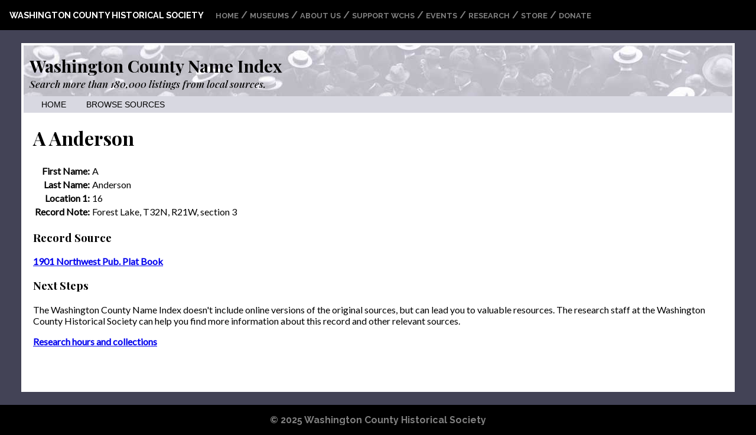

--- FILE ---
content_type: text/html; charset=utf-8
request_url: https://projects.wchsmn.org/name_index/listings/810/
body_size: 1525
content:

<!DOCTYPE html>

<html>
<head>
	<title>A Anderson in 
	1901 Northwest Pub. Plat Book - Washington County Name Index</title>
	
	
	<link rel="stylesheet" href="/static/nameindex/name_index.css">

	<link rel="preconnect" href="https://fonts.gstatic.com">
	<link href="https://fonts.googleapis.com/css2?family=Raleway:wght@700&display=swap" rel="stylesheet"> 
	<link href="https://fonts.googleapis.com/css2?family=Playfair+Display:ital,wght@0,500;0,700;1,500&display=swap" rel="stylesheet"> 
	<link href="https://fonts.googleapis.com/css2?family=Lato:wght@300;400&display=swap" rel="stylesheet"> 
	
	<meta http-equiv="content-type" content="text/html; charset=utf-8" />
	<meta name="viewport" content="width=device-width, initial-scale=1.0">
</head>

<body>

<div class="header">
	<div class="header_menu1box">
		<span class="homelink"><a href="http://wchsmn.org/">Washington County Historical Society</a></span>
		<span class="header_menuitems">
			<span class="menuitem"><a href="http://wchsmn.org/">Home</a></span> /
			<span class="menuitem"><a href="http://wchsmn.org/museum/">Museums</a> </span> /
			<span class="menuitem"><a href="http://wchsmn.org/about-us/">About Us</a>  </span> /
			<span class="menuitem"><a href="http://wchsmn.org/support/">Support WCHS</a> </span> /
			<span class="menuitem"><a href="http://wchsmn.org/events/">Events</a> </span> /
			<span class="menuitem"><a href="http://wchsmn.org/research/">Research</a></span> / 
			<span class="menuitem"><a href="http://wchsmn.org/store-2/">Store</a></span> /
			<span class="menuitem"><a href="http://wchsmn.org/donate/">Donate</a></span>
		</span>
	</div>
	
</div>

<div class="project-outer">
	<div class="project-inner">

		
<div class="name_index_header">
	<div class="name_index_header_inner">
		<div id="header_text"><a href="/name_index/" id="titletext">Washington County Name Index</a></div>
		<div id="header_tagline">Search more than 180,000 listings from local sources.</div>
	</div>
</div>
<div class="name_index_header_nav">
	<a href="/name_index/">Home</a>
	<!-- <a href="/name_index/search/">Advanced Search</a>-->
	<a href="/name_index/sources/">Browse Sources</a>
</div>

	
		

		<div class="project_content">
		

	<div class="one-column-section">
		<h1>A Anderson</h1>
	
		<table class="vertical_labels listing">
		
		
			<tr><th>First Name:</th><td>A</td></tr>
		
		
		
			<tr><th>Last Name:</th><td>Anderson</td></tr>
		
		
			<tr><th>Location 1:</th><td>16</td></tr>
		
		
		
			<tr><th>Record Note:</th><td>Forest Lake, T32N, R21W, section 3</td></tr>
		
		</table>
	
		<h3>Record Source</h3>
		<strong><a href="/name_index/sources/66/">1901 Northwest Pub. Plat Book</a></strong>
		
			
		<h3>Next Steps</h3>
	
		<p>The Washington County Name Index doesn't include online versions of the
		original sources, but can lead you to valuable resources. 
		The research staff at the Washington County Historical Society can help
		you find more information about this record and other relevant sources.</p>
	
		<p><strong><a href="http://wchsmn.org/research/">Research hours and collections</a></strong></p>

	</div>


		</div>
	</div>
</div>

<div class="footer">
	<div class="footer_copyright">
	&copy; 2025 <a href="http://wchsmn.org/">Washington County Historical Society</a>
	</div>
</div>
<script type="text/javascript">
var gaJsHost = (("https:" == document.location.protocol) ? "https://ssl." : "http://www.");
document.write(unescape("%3Cscript src='" + gaJsHost + "google-analytics.com/ga.js' type='text/javascript'%3E%3C/script%3E"));
</script>
<script type="text/javascript">
try {
var pageTracker = _gat._getTracker("UA-3161709-1");
pageTracker._setDomainName(".wchsmn.org");
pageTracker._trackPageview();
} catch(err) {}</script>
<!-- end footer -->
</body>
</html>

--- FILE ---
content_type: text/css
request_url: https://projects.wchsmn.org/static/nameindex/name_index.css
body_size: 6253
content:
BODY { margin: 0; font-family: Arial, sans-serif; background: black; }

DIV.header { background: black; color: white; padding: 1em; 
	color: rgba( 255, 255, 255, 0.5 ); font-family: 'Raleway', sans-serif; }
DIV.header .homelink A { color: white; text-decoration: none; 
	text-transform: uppercase; font-size: 90%; }
DIV.header .header_menuitems { margin-left: 1em; }
DIV.header .menuitem A { color: rgba( 255, 255, 255, 0.5 ); text-decoration: none; 
	text-transform: uppercase; font-size: 80%; }

@media screen and (max-width: 980px) {
	/* wider breakpoint for top navigation */
	DIV.header .header_menuitems {
		display: none;
	}
} 

DIV.footer { 
	background: black; 
	color: rgba( 255, 255, 255, 0.5 ); 
	padding: 1em; 
	font-family: 'Raleway', sans-serif; 
	font-weight: 500; 
	text-align: center; 
}

DIV.footer A { 
	color: rgba( 255, 255, 255, 0.5 );  
	text-decoration: none; 
}

DIV.project-outer {
	background: #434356;
	padding: 1em 0;
}

DIV.project-inner { 
	background: white; 
	max-width: 1200px;
	margin-left: auto;
	margin-right: auto;
	border: 4px solid white;
	margin-top: 6px;
	margin-bottom: 6px;
	padding-bottom: 40px;
}

@media screen and (max-width: 1199px) {
	DIV.project-inner {
		margin: 0;
		border: 0;
	}
	DIV.project-outer {
		padding: 0;
	}
} 
DIV.project_content { font-family: 'Lato', sans-serif; }
DIV.project_content DIV.intro { }

DIV.project_content DIV.pagination A, 
DIV.project_content DIV.pagination A:visited { 
	color: black; text-decoration: none; 
}
DIV.project_content DIV.pagination { 
	width: 100%; 
	margin: 15px 0; 
	font-size: 1.1em;
} 
DIV.project_content DIV.pagination DIV.previous { background: #D8D8E1; display: inline; padding: 3px; border: 2px solid #f1f1f4; } 
DIV.project_content DIV.pagination DIV.next { background: #D8D8E1; display: inline; padding: 3px 6px; border: 2px solid #f1f1f4; } 
DIV.project_content DIV.pagination DIV.number { background: #D8D8E1; display: inline; padding: 3px 6px; border: 2px solid #f1f1f4; margin: 0 5px; } 
DIV.project_content DIV.pagination DIV.current { background: white; color: black; display: inline; padding: 3px 6px; border: 2px solid #D8D8E1; } 
DIV.project_content DIV.pagination DIV.highlight { background: #7D070F; } 
DIV.project_content DIV.pagination A DIV.highlight, DIV.project_content DIV.pagination A:hover DIV.highlight { color: white; } 

@media screen and (max-width: 600px) {
	DIV.project_content DIV.pagination A.paginate-number {
		display: none;
	}
}

TABLE.vertical_labels TH { text-align: right; }
TABLE.horizontal_labels TH { text-align: left; }
TABLE.horizontal_labels TH, TABLE.horizontal_labels TD  { padding-right: 15px; }

/* TABLE.horizontal_labels { width: 970px; }
TABLE.horizontal_labels TR {  }
TABLE.horizontal_labels TR.highlight { background: yellow; } */
TABLE.sourcelist TD { vertical-align: top; }
@media screen and (max-width: 600px) {
	TABLE.sourcelist TD:nth-child(2), TABLE.sourcelist TH:nth-child(2)  {
	   display: none;
	}
	TABLE.source-detail TD, TABLE.source-detail TH  {
	   display: none;
	}
	TABLE.source-detail TD:nth-child(1), TABLE.sourcelist TH:nth-child(1)  {
	   display: block;
	}
}

UL.sample_sources { margin-bottom: 18px; list-style-type: square; padding-left: 20px; }
UL.sample_sources LI { margin-top: 6px; }
UL.sample_sources LI.last { margin-top: 18px; }

DIV.one-column-section { margin: 0 1em; padding-bottom: 1em; }

DIV.three-column-section { display: flex; flex-wrap: wrap;  
	margin: 0 1em; padding-bottom: 1em; }
DIV.three-column-section DIV.col { flex: 33.33%; box-sizing: 
	border-box; padding: 0 1em; }
DIV.three-column-section DIV.col:first-child { padding-left: 0; }
DIV.three-column-section DIV.col:last-child { padding-right: 0; }

DIV.three-column-section DIV.col + DIV.col { border-left: 1px solid #D8D8E1;  }

 /* Responsive layout - when the screen is less than 600px wide, make the two columns 
 stack on top of each other instead of next to each other */
@media screen and (max-width: 600px) {
	DIV.three-column-section DIV.col {
		flex: 100%; 
	}
	DIV.three-column-section DIV.col { border-top: 1px solid #D8D8E1; padding: 0 0 1em; }
	DIV.three-column-section DIV.col + DIV.col { border-left: none;  }	
} 

.wchs_basic_search DIV { padding: 0.5em 0; }

.wchs_basic_search INPUT { width: 100%; font-size: 100%; }

.wchs_basic_search LABEL { font-family: 'Playfair Display', serif; font-weight: 600; }

.wchs_basic_search INPUT[type=button], INPUT[type=submit], INPUT[type=reset] {
  background-color: #373748;
  border: none;
  color: white;
  padding: 16px 32px;
  text-decoration: none;
  margin: 4px 2px;
  cursor: pointer;
  font-size: 125%;
  border-radius: 5px;
}

DIV.name_index_header { 
	background-color: #FFFFCC; 
	color: white; 
	background-image: url("name_index_background3.jpg");
	font-family: Arial; 
	font-size: 180%; 
	padding: 15px 10px 10px; 
	font-weight: bold;
	border-bottom: 1px solid #D8D8E1; 
}

DIV.name_index_header_inner {
	/*max-width: 1000px;
	margin-left: auto;
	margin-right: auto;*/
}

@media screen and (max-width: 600px) {
	DIV.name_index_header {
		font-size: 140%;
	}
}

DIV.name_index_header #titletext { font-family: 'Playfair Display', serif; 
	font-weight: 700; }
DIV.name_index_header #header_tagline { font-family: 'Playfair Display', serif; 
	font-weight: 500; font-size: 60%; color: black; font-style: italic; }
DIV.name_index_header A,
DIV.name_index_header A:active, 
DIV.name_index_header A:visited { color: black; text-decoration: none; }

H1, H3 { font-family: 'Playfair Display', serif; font-weight: 700; }
DIV.name_index_header_nav { background-color: #D8D8E1; padding: 6px 15px; 
	text-transform: uppercase; font-size: 85%; font-family: Helvetica, Arial, sans-serif; }
DIV.name_index_header_nav A,
DIV.name_index_header_nav A:active, 
DIV.name_index_header_nav A:visited,
DIV.name_index_header_nav A:hover { color: black; text-decoration: none; 
	padding: 4px 15px; }

DIV.name_index_header_nav A:hover { background: white; color: red; }

DIV.name_index_hedaer DIV.name_index_header_nav { padding-top: 10px; }
DIV.name_index_header DIV.name_index_header_nav A { background: #D8D8E1; font-size: 9pt; 
	padding: 3px 10px; margin-right: 5px; 
	text-transform: uppercase; text-decoration: none; 
	font-weight: bold; } 
